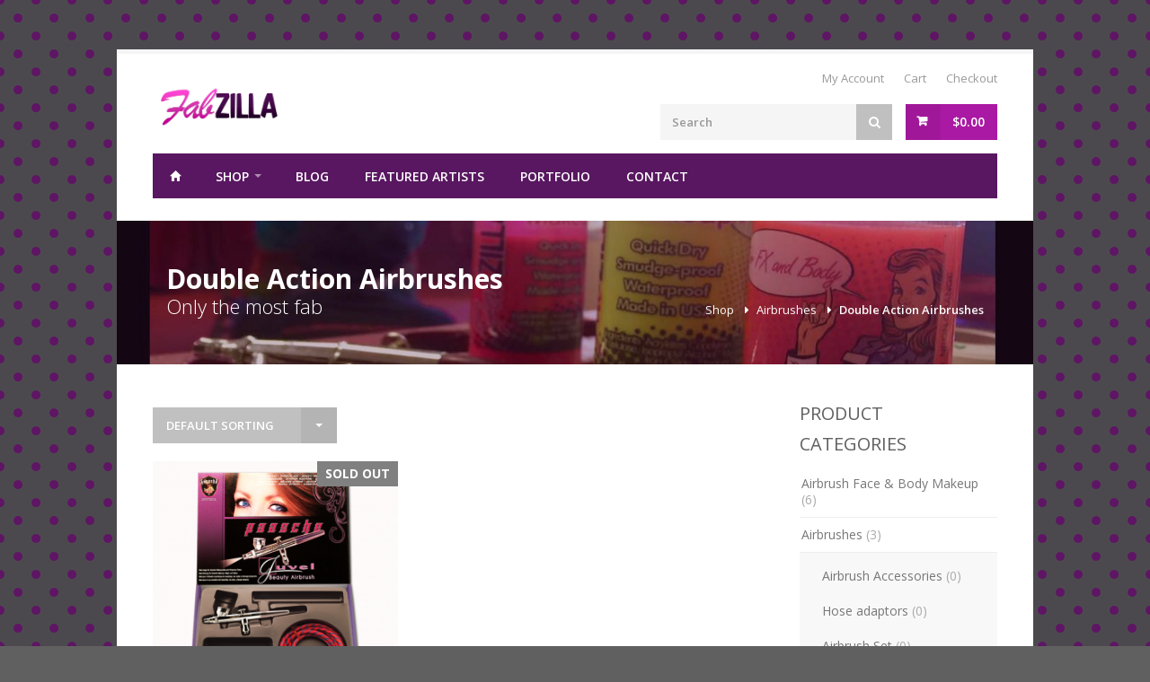

--- FILE ---
content_type: text/html; charset=UTF-8
request_url: https://fabzilla.com/product-category/airbrushes/double-action-airbrushes/
body_size: 10319
content:
<!DOCTYPE html>
<html lang="en-US"  prefix="og: http://ogp.me/ns# fb: http://www.facebook.com/2008/fbml">
<head>
	<meta charset="UTF-8">
<!-- Mobile Specific Metas
	================================================== -->
	<meta name="viewport" content="width=device-width, initial-scale=1, maximum-scale=1">

	<title>Double Action Airbrushes | Product categories | Fabzilla</title>
	<link rel="profile" href="https://gmpg.org/xfn/11">
	<link rel="pingback" href="https://fabzilla.com/xmlrpc.php">
	
	<link rel='dns-prefetch' href='//www.google.com' />
<link rel='dns-prefetch' href='//fonts.googleapis.com' />
<link rel='dns-prefetch' href='//s.w.org' />
<link rel="alternate" type="application/rss+xml" title="Fabzilla &raquo; Feed" href="https://fabzilla.com/feed/" />
<link rel="alternate" type="application/rss+xml" title="Fabzilla &raquo; Comments Feed" href="https://fabzilla.com/comments/feed/" />
<link rel="alternate" type="application/rss+xml" title="Fabzilla &raquo; Double Action Airbrushes Category Feed" href="https://fabzilla.com/product-category/airbrushes/double-action-airbrushes/feed/" />
		<script type="text/javascript">
			window._wpemojiSettings = {"baseUrl":"https:\/\/s.w.org\/images\/core\/emoji\/11.2.0\/72x72\/","ext":".png","svgUrl":"https:\/\/s.w.org\/images\/core\/emoji\/11.2.0\/svg\/","svgExt":".svg","source":{"concatemoji":"https:\/\/fabzilla.com\/wp-includes\/js\/wp-emoji-release.min.js?ver=5.1.21"}};
			!function(e,a,t){var n,r,o,i=a.createElement("canvas"),p=i.getContext&&i.getContext("2d");function s(e,t){var a=String.fromCharCode;p.clearRect(0,0,i.width,i.height),p.fillText(a.apply(this,e),0,0);e=i.toDataURL();return p.clearRect(0,0,i.width,i.height),p.fillText(a.apply(this,t),0,0),e===i.toDataURL()}function c(e){var t=a.createElement("script");t.src=e,t.defer=t.type="text/javascript",a.getElementsByTagName("head")[0].appendChild(t)}for(o=Array("flag","emoji"),t.supports={everything:!0,everythingExceptFlag:!0},r=0;r<o.length;r++)t.supports[o[r]]=function(e){if(!p||!p.fillText)return!1;switch(p.textBaseline="top",p.font="600 32px Arial",e){case"flag":return s([55356,56826,55356,56819],[55356,56826,8203,55356,56819])?!1:!s([55356,57332,56128,56423,56128,56418,56128,56421,56128,56430,56128,56423,56128,56447],[55356,57332,8203,56128,56423,8203,56128,56418,8203,56128,56421,8203,56128,56430,8203,56128,56423,8203,56128,56447]);case"emoji":return!s([55358,56760,9792,65039],[55358,56760,8203,9792,65039])}return!1}(o[r]),t.supports.everything=t.supports.everything&&t.supports[o[r]],"flag"!==o[r]&&(t.supports.everythingExceptFlag=t.supports.everythingExceptFlag&&t.supports[o[r]]);t.supports.everythingExceptFlag=t.supports.everythingExceptFlag&&!t.supports.flag,t.DOMReady=!1,t.readyCallback=function(){t.DOMReady=!0},t.supports.everything||(n=function(){t.readyCallback()},a.addEventListener?(a.addEventListener("DOMContentLoaded",n,!1),e.addEventListener("load",n,!1)):(e.attachEvent("onload",n),a.attachEvent("onreadystatechange",function(){"complete"===a.readyState&&t.readyCallback()})),(n=t.source||{}).concatemoji?c(n.concatemoji):n.wpemoji&&n.twemoji&&(c(n.twemoji),c(n.wpemoji)))}(window,document,window._wpemojiSettings);
		</script>
		<style type="text/css">
img.wp-smiley,
img.emoji {
	display: inline !important;
	border: none !important;
	box-shadow: none !important;
	height: 1em !important;
	width: 1em !important;
	margin: 0 .07em !important;
	vertical-align: -0.1em !important;
	background: none !important;
	padding: 0 !important;
}
</style>
	<link rel='stylesheet' id='purethemes-shortcodes-css'  href='https://fabzilla.com/wp-content/plugins/purethemes-shortcodes/css/shortcodes.css?ver=5.1.21' type='text/css' media='all' />
<link rel='stylesheet' id='wp-block-library-css'  href='https://fabzilla.com/wp-includes/css/dist/block-library/style.min.css?ver=5.1.21' type='text/css' media='all' />
<link rel='stylesheet' id='wc-block-style-css'  href='https://fabzilla.com/wp-content/plugins/woocommerce/packages/woocommerce-blocks/build/style.css?ver=2.4.5' type='text/css' media='all' />
<link rel='stylesheet' id='contact-form-7-css'  href='https://fabzilla.com/wp-content/plugins/contact-form-7/includes/css/styles.css?ver=5.1.5' type='text/css' media='all' />
<style id='woocommerce-inline-inline-css' type='text/css'>
.woocommerce form .form-row .required { visibility: visible; }
</style>
<link rel='stylesheet' id='wpsf_wpsf-css'  href='https://fabzilla.com/wp-content/plugins/wp-spam-fighter/css/wpsf.css?ver=0.5.1' type='text/css' media='all' />
<link rel='stylesheet' id='trizzy-base-css'  href='https://fabzilla.com/wp-content/themes/trizzy/css/base.css?ver=5.1.21' type='text/css' media='all' />
<link rel='stylesheet' id='trizzy-responsive-css'  href='https://fabzilla.com/wp-content/themes/trizzy/css/responsive.css?ver=5.1.21' type='text/css' media='all' />
<link rel='stylesheet' id='trizzy-font-awesome-css'  href='https://fabzilla.com/wp-content/themes/trizzy/css/font-awesome.css?ver=5.1.21' type='text/css' media='all' />
<link rel='stylesheet' id='trizzy-style-css'  href='https://fabzilla.com/wp-content/themes/trizzy/style.css?ver=5.1.21' type='text/css' media='all' />
<link rel='stylesheet' id='trizzy-gfont-css'  href='https://fonts.googleapis.com/css?family=Open+Sans:regular,400,300,600,700,&#038;subset=latin' type='text/css' media='all' />
<link rel='stylesheet' id='wp_review-style-css'  href='https://fabzilla.com/wp-content/plugins/wp-review/public/css/wp-review.css?ver=5.2.8' type='text/css' media='all' />
<script type='text/javascript' src='https://fabzilla.com/wp-includes/js/jquery/jquery.js?ver=1.12.4'></script>
<script type='text/javascript' src='https://fabzilla.com/wp-includes/js/jquery/jquery-migrate.min.js?ver=1.4.1'></script>
<script type='text/javascript' src='https://fabzilla.com/wp-content/plugins/woocommerce/assets/js/jquery-blockui/jquery.blockUI.min.js?ver=2.70'></script>
<script type='text/javascript'>
/* <![CDATA[ */
var wc_add_to_cart_params = {"ajax_url":"\/wp-admin\/admin-ajax.php","wc_ajax_url":"\/?wc-ajax=%%endpoint%%","i18n_view_cart":"View cart","cart_url":"https:\/\/fabzilla.com\/cart\/","is_cart":"","cart_redirect_after_add":"yes"};
/* ]]> */
</script>
<script type='text/javascript' src='https://fabzilla.com/wp-content/plugins/woocommerce/assets/js/frontend/add-to-cart.min.js?ver=3.8.3'></script>
<script type='text/javascript' src='https://www.google.com/recaptcha/api.js?ver=5.1.21'></script>
<script type='text/javascript' src='https://fabzilla.com/wp-content/plugins/js_composer/assets/js/vendors/woocommerce-add-to-cart.js?ver=5.2'></script>
<link rel='https://api.w.org/' href='https://fabzilla.com/wp-json/' />
<link rel="EditURI" type="application/rsd+xml" title="RSD" href="https://fabzilla.com/xmlrpc.php?rsd" />
<link rel="wlwmanifest" type="application/wlwmanifest+xml" href="https://fabzilla.com/wp-includes/wlwmanifest.xml" /> 
<meta name="generator" content="WordPress 5.1.21" />
<meta name="generator" content="WooCommerce 3.8.3" />
<meta name="generator" content="Custom Login v3.2.11" />
    <style type="text/css">
    #logo {
            }
#navigation .menu { background-color: #581760; }
 #navigation .menu > li.current-menu-parent,  #navigation .menu > li.current-menu-ancestor,  #navigation .menu > li.current_page_parent,  #navigation .menu > li.current-menu-item { background-color: #834591; }
.top-bar-dropdown ul li a:hover, .skill-bar-value, .counter-box.colored, a.menu-trigger:hover, .pagination .current, .pagination span.current,
.pagination ul li a:hover, .pagination-next-prev ul li a:hover, .tabs-nav li.active a, body .wpb_content_element .wpb_tour_tabs_wrapper .wpb_tabs_nav .ui-tabs-active a,
.dropcap.full, .nav-next:hover, .nav-previous:hover, .highlight.color, .ui-accordion .ui-accordion-header-active:hover, .ui-accordion .ui-accordion-header-active,
.wpb_column > .wpb_wrapper .trigger.active a, .trigger.active a, .trigger.active a:hover, .share-buttons ul li:first-child a, a.caption-btn:hover,
.mfp-close:hover, .mfp-arrow:hover, .img-caption:hover figcaption, #price-range .ui-state-default, .page-numbers.current, .selectricItems li:hover,
.product-categories .img-caption:hover figcaption, .rsDefault .rsThumbsArrow:hover, .customSelect .selectList dd.hovered, .qtyplus:hover,
.qtyminus:hover, a.calculate-shipping:hover, .og-close:hover, .tags a:hover { background: #aa19a3; }


a.button.wc-forward,.widget_layered_nav ul li:hover,.woo-search-main button:hover, .top-search button:hover, .cart-buttons a, .cart-buttons a.checkout, .menu > li:hover .current, .menu > li.sfHover .current, .menu > li:hover,
.menu > li.sfHover, #navigation.alt .menu > li:hover, #navigation.alt .menu > li.sfHover, #navigation .menu > li:hover, #navigation .menu > li.sfHover,
li.dropdown ul li a:hover, #jPanelMenu-menu .menu-item-has-children:not(.has-megamenu) ol li a:hover , #jPanelMenu-menu li a:hover, li.menu-item-has-children:not(.has-megamenu) ul li a:hover, input[type="button"],
input[type="submit"], a.button, .shipping-calculator-form .button, a.button.color, a.button.checkout.wc-forward, /* .apply-coupon input.button:hover, */
.widget_price_filter .button, .widget_price_filter .ui-state-default, a.button.dark:hover, a.button.gray:hover, .icon-box:hover span, .tp-leftarrow:hover,
.tp-rightarrow:hover, .sb-navigation-left:hover, .sb-navigation-right:hover, #backtotop_trizzy a:hover, .product-discount, #footer .widget .tagcloud a:hover, .tagcloud a:hover,
.onsale, .pagination span.current, .wp-pagenavi .current, .page-numbers.current, span.current, .newsletter-btn, ul.product-categories > li > a:hover, ul.product-categories li a.active,
#categories li a:hover, #categories li a.active, .flexslider .flex-prev:hover, .flexslider .flex-next:hover, .rsDefault .rsArrowIcn:hover,
.quantity input.plus:hover, .quantity input.minus:hover, .hover-icon, .magazine-lead figcaption:hover, .woocommerce-pagination ul li a:hover, #filters a:hover,
.magazine-lead figcaption .button, .nav-links .nav-next a:hover, .nav-links .nav-previous a:hover, .rev_slider_wrapper .tp-leftarrow:hover, .rev_slider_wrapper .tp-rightarrow:hover,
body input[name="update_cart"]:hover, #filters a.selected, .widget.woocommerce ul.product-categories > li.current-cat-parent.has-sublist > a,.widget.trizzy_woocommerce ul.product-categories > li.current-cat-parent.has-sublist > a { background-color: #aa19a3; }

a, .top-bar-dropdown > span:hover, ul.top-bar-menu > li > a:hover, a.back-to-shop:hover, .happy-clients-author,#additional-menu ul li a:hover, #additional-menu ul li a:hover span, .mega a:hover, #navigation.alt .mega a:hover, #navigation .mega a:hover,
.mega ul li p a, #not-found i, .dropcap, ul.product-categories li ul li a:hover, .widget.woocommerce ul.product-categories li li a:hover, .widget.widget_shopping_cart li a:hover,
.list-1.color li:before, .list-2.color li:before, .list-3.color li:before, .list-4.color li:before, .comment-by span.reply a:hover, .comment-by span.reply a:hover i,
#categories li ul li a:hover span, .widget.woocommerce ul.product-categories li li a:hover span, #categories li ul li a:hover, table .cart-title a:hover, .st-val a:hover,
.widget .widget-tabs li:hover a, .widget .widget-tabs li:hover, .meta a:hover,.widget.woocommerce ul.product-categories > li.current-cat-parent.has-sublist  li.current-cat a { color: #aa19a3; }

#jPanelMenu-menu a.current { background: #aa19a3 !important; }
body .page-numbers.current { background-color: #aa19a3; }
blockquote { border-left: 4px solid #aa19a3; }
.categories li a:hover { color: #aa19a3 !important; }

.home-contact {
      background-color:#75a344;}
.woo-search {
    }

</style>
	<noscript><style>.woocommerce-product-gallery{ opacity: 1 !important; }</style></noscript>
	
<!-- WooCommerce Facebook Integration Begin -->
<!-- Facebook Pixel Code -->
<script>
!function(f,b,e,v,n,t,s){if(f.fbq)return;n=f.fbq=function(){n.callMethod?
n.callMethod.apply(n,arguments):n.queue.push(arguments)};if(!f._fbq)f._fbq=n;
n.push=n;n.loaded=!0;n.version='2.0';n.queue=[];t=b.createElement(e);t.async=!0;
t.src=v;s=b.getElementsByTagName(e)[0];s.parentNode.insertBefore(t,s)}(window,
document,'script','https://connect.facebook.net/en_US/fbevents.js');
fbq('init', '742210372615919', {}, {
    "agent": "woocommerce-3.8.3-1.6.1"
});

fbq('track', 'PageView', {
    "source": "woocommerce",
    "version": "3.8.3",
    "pluginVersion": "1.6.1"
});
</script>
<!-- DO NOT MODIFY -->
<!-- End Facebook Pixel Code -->
<!-- WooCommerce Facebook Integration end -->
      <meta name="generator" content="Powered by Visual Composer - drag and drop page builder for WordPress."/>
<!--[if lte IE 9]><link rel="stylesheet" type="text/css" href="https://fabzilla.com/wp-content/plugins/js_composer/assets/css/vc_lte_ie9.min.css" media="screen"><![endif]--><style type="text/css" id="custom-background-css">
body.custom-background { background-color: #606060; background-image: url("https://fabzilla.com/wp-content/uploads/2016/12/dotBack.gif"); background-position: center top; background-size: auto; background-repeat: repeat; background-attachment: scroll; }
</style>
	<noscript><style type="text/css"> .wpb_animate_when_almost_visible { opacity: 1; }</style></noscript></head>

<body class="archive tax-product_cat term-double-action-airbrushes term-94 custom-background boxed theme-trizzy woocommerce woocommerce-page woocommerce-no-js wpb-js-composer js-comp-ver-5.2 vc_responsive">
	<div id="wrapper">
		<a class="skip-link screen-reader-text" href="#content">Skip to content</a>


	<!-- Top Bar
	================================================== -->
	<div id="top-bar">
		<div class="container top-header-container">

			<!-- Top Bar Menu -->
			<div class="ten columns">
				<ul class="top-bar-menu">
														</ul>
			</div>

			<!-- Social Icons -->
			<div class="six columns">
							</div>
		</div>
	</div>

	<div class="clearfix"></div>



<!-- Header
	================================================== -->
<div class="container header-container">
	
	<!-- Logo -->
	<div class="three columns ">
		<div id="logo" class="simple-home-logo" >
							<h2><a class="current homepage" id="current" href="https://fabzilla.com/" title="Fabzilla" rel="home"><img src="//fabzilla.com/wp-content/uploads/2015/07/Fabzilla-logo-2015-2.png" alt="Fabzilla"/></a></h2>
							</div>
	</div>

	<!-- Additional Menu -->
			<div class="thirteen columns header-right">
			<div id="additional-menu">
				<ul id="shop-menu" class=" "><li id="menu-item-2624" class="menu-item menu-item-type-post_type menu-item-object-page menu-item-2624"><a href="https://fabzilla.com/my-account/">My Account</a></li>
<li id="menu-item-2626" class="menu-item menu-item-type-post_type menu-item-object-page menu-item-2626"><a href="https://fabzilla.com/cart/">Cart</a></li>
<li id="menu-item-2625" class="menu-item menu-item-type-post_type menu-item-object-page menu-item-2625"><a href="https://fabzilla.com/checkout/">Checkout</a></li>
</ul>			</div>
		</div>

		<!-- Shopping Cart -->
		<div class="thirteen columns  header-right">

		<div id="cart">
    <!-- Button -->
    <div class="cart-btn">
        <a href="#" class="button adc"><span class="woocommerce-Price-amount amount"><span class="woocommerce-Price-currencySymbol">&#36;</span>0.00</span></a>
    </div>

    <div class="cart-list">
        <div class="arrow"></div>
        <div class="cart-amount">
             <span>0 items in the shopping cart</span>
        </div>
        <ul>
                        <li class="empty">No products in the cart.</li>
                </ul>
        <div class="cart-buttons ">
            <a href="https://fabzilla.com/cart/" class="view-cart" ><span data-hover="View Cart &rarr;"><span>View Cart &rarr;</span></span></a>
            <a href="https://fabzilla.com/checkout/" class="checkout"><span data-hover="Checkout &rarr;">Checkout &rarr;</span></a>
        </div>
        <div class="clearfix">
        </div>
    </div>
</div>

						<!-- Search -->
			<nav class="top-search">
				<form action="https://fabzilla.com/" method="get">
					<button><i class="fa fa-search"></i></button>
					<input class="search-field" type="text" name="s" placeholder="Search" value=""/>
									</form>
			</nav>

					</div>
	
</div>


	<!-- Navigation
	================================================== -->
	<div class="container menu-container">
		<div class="sixteen columns">

			<a href="#menu" class="menu-trigger"><i class="fa fa-bars"></i> Menu</a>

			<nav id="navigation" class="dark">
				<ul id="responsive" class="menu"><li id="menu-item-2647" class="homepage menu-item menu-item-type-custom menu-item-object-custom menu-item-2647 parentid0 depth0 no-megamenu"><a href="/" >Home</a></li>
<li id="menu-item-2645" class="menu-item menu-item-type-post_type menu-item-object-page menu-item-has-children menu-item-2645 parentid0 depth0 has-megamenu"><a href="https://fabzilla.com/shop/" >Shop</a><div class="mega">
                            <div class="mega-container">
<ul class="sub-menu">
	<li id="menu-item-3401" class="menu-item menu-item-type-custom menu-item-object-custom menu-item-3401 parentid2645 depth1 no-megamenu one-fourth-column"><a href="/product-category/bodypaints/" class="img-caption" ><figure>
                <img src="https://fabzilla.com/wp-content/uploads/2016/05/Photo-May-22-12-51-33-PM.jpg" alt="" />
                <figcaption>
                    <h3>Makeup</h3>
                    <span>For your face & body</span>
                </figcaption>
            </figure>
        </a></li>
	<li id="menu-item-3371" class="menu-item menu-item-type-taxonomy menu-item-object-product_cat current-product_cat-ancestor menu-item-3371 parentid2645 depth1 no-megamenu one-fourth-column"><a href="/product-category/bodypaints/" class="img-caption" ><figure>
                <img src="https://fabzilla.com/wp-content/uploads/2015/08/JUVEL-PIC-e1474571660417.jpg" alt="" />
                <figcaption>
                    <h3>Airbrushes</h3>
                    <span>For the makeup</span>
                </figcaption>
            </figure>
        </a></li>
	<li id="menu-item-3372" class="menu-item menu-item-type-taxonomy menu-item-object-product_cat menu-item-3372 parentid2645 depth1 no-megamenu one-fourth-column"><a href="https://fabzilla.com/product-category/special-fx/" >Special FX</a></li>
	<li id="menu-item-3373" class="menu-item menu-item-type-taxonomy menu-item-object-product_cat menu-item-3373 parentid2645 depth1 no-megamenu one-fourth-column"><a href="https://fabzilla.com/product-category/stencils/" >Stencils</a></li>
</ul>
</div></div></li>
<li id="menu-item-2456" class="menu-item menu-item-type-post_type menu-item-object-page menu-item-2456 parentid0 depth0 no-megamenu"><a href="https://fabzilla.com/blog/" >Blog</a></li>
<li id="menu-item-3264" class="menu-item menu-item-type-taxonomy menu-item-object-category menu-item-3264 parentid0 depth0 no-megamenu"><a href="https://fabzilla.com/category/featuredartists/" >Featured Artists</a></li>
<li id="menu-item-2901" class="menu-item menu-item-type-custom menu-item-object-custom menu-item-2901 parentid0 depth0 no-megamenu"><a href="https://fabzilla.com/portfolio/" >Portfolio</a></li>
<li id="menu-item-2448" class="menu-item menu-item-type-post_type menu-item-object-page menu-item-2448 parentid0 depth0 no-megamenu"><a href="https://fabzilla.com/contact/" >Contact</a></li>
</ul>			</nav>
		</div>
	</div>
<!-- Titlebar
================================================== -->
<section class="parallax-titlebar fullwidth-element"  data-background="#42133f" data-opacity="0.3" data-height="160">
	<img src="https://fabzilla.com/wp-content/uploads/2015/07/FabZ-WIP_Banner.jpg" alt="" />
	<div class="parallax-overlay"></div>
	<div class="parallax-content">
		<h2>
			Double Action Airbrushes			<span>Only the most fab</span>		</h2>
		

	<nav id="breadcrumbs" itemprop="breadcrumb"><ul>
	
		<li>
					<a href="https://fabzilla.com">Shop</a>		
		</li>
					 		
	
		<li>
					<a href="https://fabzilla.com/product-category/airbrushes/">Airbrushes</a>		
		</li>
					 		
	
		<li>
					Double Action Airbrushes		
		</li>
		
	
	</ul></nav>
	</div>
</section>


<div class="container right-sidebar-class">
	
					

									<div class="twelve columns">
			<div class="woocommerce-notices-wrapper"></div><form class="woocommerce-ordering" method="get">
	<select name="orderby" class="orderby" aria-label="Shop order">
					<option value="menu_order"  selected='selected'>Default sorting</option>
					<option value="popularity" >Sort by popularity</option>
					<option value="rating" >Sort by average rating</option>
					<option value="date" >Sort by latest</option>
					<option value="price" >Sort by price: low to high</option>
					<option value="price-desc" >Sort by price: high to low</option>
			</select>
	<input type="hidden" name="paged" value="1" />
	</form>
						<div class="clearfix"></div>
						<div class="products"><div class="alpha first shop columns masonry-shop-item four post-2773 product type-product status-publish has-post-thumbnail product_cat-airbrushes product_cat-beauty-airbrush product_cat-double-action-airbrushes product_cat-gravity-feed product_tag-airbrush product_tag-beauty product_tag-cosmetic product_tag-doubleaction product_tag-gravity product_tag-makeup product_tag-nailart product_tag-paasche product_tag-tattoo product_tag-temporary  outofstock sale taxable shipping-taxable purchasable product-type-simple">
	<a href="https://fabzilla.com/product/juvel-beauty-airbrush/" class="woocommerce-LoopProduct-link woocommerce-loop-product__link">	<figure class="product">
		<div class="mediaholder ">
			
				
	<span class="onsale">Sale!</span>
<span class="onsale soldout">Sold Out</span><img width="300" height="300" src="https://fabzilla.com/wp-content/uploads/2015/08/JM-1S-300x300.png" class="attachment-shop_catalog size-shop_catalog wp-post-image" alt="" srcset="https://fabzilla.com/wp-content/uploads/2015/08/JM-1S-300x300.png 300w, https://fabzilla.com/wp-content/uploads/2015/08/JM-1S-150x150.png 150w, https://fabzilla.com/wp-content/uploads/2015/08/JM-1S-65x65.png 65w, https://fabzilla.com/wp-content/uploads/2015/08/JM-1S-55x55.png 55w, https://fabzilla.com/wp-content/uploads/2015/08/JM-1S-80x80.png 80w, https://fabzilla.com/wp-content/uploads/2015/08/JM-1S-180x180.png 180w, https://fabzilla.com/wp-content/uploads/2015/08/JM-1S-600x600.png 600w, https://fabzilla.com/wp-content/uploads/2015/08/JM-1S.png 640w" sizes="(max-width: 300px) 100vw, 300px" />					<div class="cover">
						<img alt="" src="https://fabzilla.com/wp-content/uploads/2015/08/JUVEL-PIC-e1474571660417-300x300.jpg"/>
					</div>
							
				<a rel="nofollow" href="https://fabzilla.com/product/juvel-beauty-airbrush/" data-quantity="1" data-product_id="2773" data-product_sku="JM#2L" class="product-button  ajax_add_to_cart ">Read more</a>
		</div>
		</a>
		<a href="https://fabzilla.com/product/juvel-beauty-airbrush/">

		<section>
			<span class="product-category">
				Airbrushes			</span>
			<h5>Juvel Airbrush Set</h5>
			<span class="product-price">
	<span class="price"><del><span class="woocommerce-Price-amount amount"><span class="woocommerce-Price-currencySymbol">&#36;</span>120.00</span></del> <ins><span class="woocommerce-Price-amount amount"><span class="woocommerce-Price-currencySymbol">&#36;</span>90.00</span></ins></span>
</span>
		</section>

		
		

		</a>	</figure>
</div></div>
			
				</div> <!-- eof twelve -->
	<div class="four columns widget-area ">
		<aside id="woocommerce_product_categories-2" class="widget woocommerce widget_product_categories"><h3 class="headline">Product Categories</h3><span class="line"></span><div class="clearfix"></div><ul class="product-categories"><li class="cat-item cat-item-180"><a href="https://fabzilla.com/product-category/bodypaints/">Airbrush Face &amp; Body Makeup <span class="count">(6)</span></a></li>
<li class="cat-item cat-item-89 cat-parent current-cat-parent"><a href="https://fabzilla.com/product-category/airbrushes/">Airbrushes <span class="count">(3)</span></a><ul class='children'>
<li class="cat-item cat-item-96 cat-parent"><a href="https://fabzilla.com/product-category/airbrushes/airbrush-accessories/">Airbrush Accessories <span class="count">(0)</span></a>	<ul class='children'>
<li class="cat-item cat-item-216"><a href="https://fabzilla.com/product-category/airbrushes/airbrush-accessories/hose-adaptors/">Hose adaptors <span class="count">(0)</span></a></li>
	</ul>
</li>
<li class="cat-item cat-item-130"><a href="https://fabzilla.com/product-category/airbrushes/airbrush-set/">Airbrush Set <span class="count">(0)</span></a></li>
<li class="cat-item cat-item-121"><a href="https://fabzilla.com/product-category/airbrushes/beauty-airbrush/">Beauty Airbrushes <span class="count">(1)</span></a></li>
<li class="cat-item cat-item-95"><a href="https://fabzilla.com/product-category/airbrushes/complete-airbrush-systems/">Complete Airbrush Systems <span class="count">(0)</span></a></li>
<li class="cat-item cat-item-154"><a href="https://fabzilla.com/product-category/airbrushes/compressor/">Compressors <span class="count">(1)</span></a></li>
<li class="cat-item cat-item-94 current-cat"><a href="https://fabzilla.com/product-category/airbrushes/double-action-airbrushes/">Double Action Airbrushes <span class="count">(1)</span></a></li>
<li class="cat-item cat-item-122"><a href="https://fabzilla.com/product-category/airbrushes/gravity-feed/">gravity feed <span class="count">(2)</span></a></li>
<li class="cat-item cat-item-93"><a href="https://fabzilla.com/product-category/airbrushes/single-action-airbrushes/">Single Action Airbrushes <span class="count">(0)</span></a></li>
<li class="cat-item cat-item-117"><a href="https://fabzilla.com/product-category/airbrushes/siphon-feed/">Siphon feed <span class="count">(0)</span></a></li>
<li class="cat-item cat-item-118"><a href="https://fabzilla.com/product-category/airbrushes/spray-tanning-gun-airbrushes/">Spray tanning gun <span class="count">(0)</span></a></li>
</ul>
</li>
<li class="cat-item cat-item-103"><a href="https://fabzilla.com/product-category/electronics/">Electronics <span class="count">(0)</span></a></li>
<li class="cat-item cat-item-194"><a href="https://fabzilla.com/product-category/special-fx/">Special FX <span class="count">(4)</span></a></li>
<li class="cat-item cat-item-214"><a href="https://fabzilla.com/product-category/stencils/">Stencils <span class="count">(4)</span></a></li>
<li class="cat-item cat-item-239"><a href="https://fabzilla.com/product-category/uncategorized/">Uncategorized <span class="count">(0)</span></a></li>
<li class="cat-item cat-item-78"><a href="https://fabzilla.com/product-category/accessories/">Useful Accessories <span class="count">(3)</span></a></li>
</ul></aside></div>

	</div> <!-- eof contaienr -->

</div><!-- #content -->

<div id="footer">
    <!-- 960 Container -->
    <div class="container">
                     <div class="four columns">
                <div id="text-5" class="footer-widget widget widget_text">			<div class="textwidget">
<p class="margin-top-15">
Fabzilla showcases the most Fab worthy items and events from around the world and around town.
</p></div>
		</div>            </div>
                     <div class="four columns">
                <div id="nav_menu-2" class="footer-widget widget widget_nav_menu"><h3 class="headline footer">Customer Service</h3><span class="line"></span><div class="clearfix"></div><div class="menu-footer-menu-1-container"><ul id="menu-footer-menu-1" class="menu"><li id="menu-item-2419" class="menu-item menu-item-type-custom menu-item-object-custom menu-item-2419"><a href="/my-account/view-order/">Order Status</a></li>
<li id="menu-item-2569" class="menu-item menu-item-type-custom menu-item-object-custom menu-item-2569"><a href="/delivery-returns">Delivery &#038; Returns</a></li>
<li id="menu-item-2422" class="menu-item menu-item-type-custom menu-item-object-custom menu-item-2422"><a href="/privacy-policy">Privacy Policy</a></li>
</ul></div></div>            </div>
                     <div class="four columns">
                <div id="nav_menu-3" class="footer-widget widget widget_nav_menu"><h3 class="headline footer">My Account</h3><span class="line"></span><div class="clearfix"></div><div class="menu-footer-menu-2-container"><ul id="menu-footer-menu-2" class="menu"><li id="menu-item-2572" class="menu-item menu-item-type-custom menu-item-object-custom menu-item-2572"><a href="/my-account/view-order/">Order History</a></li>
<li id="menu-item-2657" class="menu-item menu-item-type-post_type menu-item-object-page menu-item-2657"><a href="https://fabzilla.com/my-account/">My Account</a></li>
<li id="menu-item-2655" class="menu-item menu-item-type-custom menu-item-object-custom menu-item-2655"><a href="/my-account/edit-account/">Edit Account</a></li>
<li id="menu-item-2656" class="menu-item menu-item-type-custom menu-item-object-custom menu-item-2656"><a href="/my-account/edit-address/">Edit Address</a></li>
</ul></div></div>            </div>
                     <div class="four columns">
                <div id="meta-2" class="footer-widget widget widget_meta"><h3 class="headline footer">Meta</h3><span class="line"></span><div class="clearfix"></div>			<ul>
			<li><a href="https://fabzilla.com/wp-login.php?action=register">Register</a></li>			<li><a href="https://fabzilla.com/wp-login.php">Log in</a></li>
			<li><a href="https://fabzilla.com/feed/">Entries <abbr title="Really Simple Syndication">RSS</abbr></a></li>
			<li><a href="https://fabzilla.com/comments/feed/">Comments <abbr title="Really Simple Syndication">RSS</abbr></a></li>
			<li><a href="https://wordpress.org/" title="Powered by WordPress, state-of-the-art semantic personal publishing platform.">WordPress.org</a></li>			</ul>
			</div>            </div>
        

   
</div>
<!-- Container / End -->

</div>
<!-- Footer / End -->
<!-- Footer Bottom / Start -->
<div id="footer-bottom">

    <!-- Container -->
    <div class="container">

        <div class="eight columns">© Fabzilla.  All Rights Reserved.</div>
      <div class="eight columns">
         <ul class="payment-icons"><li><img src="https://fabzilla.com/wp-content/themes/trizzy/images/visa.png" alt="" /></li><li><img src="https://fabzilla.com/wp-content/themes/trizzy/images/mastercard.png" alt="" /></li></ul>     </div>

</div>
<!-- Container / End -->
<!-- Back To Top Button -->
<div id="backtotop_trizzy"><a href="#"></a></div>
</div>
<!-- Footer Bottom / Start -->

</div>

<style type="text/css">

    body {  }
    h1, h2, h3, h4, h5, h6  {  }
    #logo h1 a, #logo h2 a {  }
    #navigation .menu > li > a, #navigation ul li a {    }
    /* =================================================================== */
    /* Mobile Navigation
    ====================================================================== */
    @media only screen and (max-width: 767px) {
       .menu{max-height:none}#responsive{display:none}#jPanelMenu-menu{display:block}a.menu-trigger{color:#fff;display:block;font-size:14px;text-transform:uppercase;font-weight:700;float:left;background:#606060;position:relative;width:100%;margin:15px 0 25px;-webkit-transition:all .2s ease-in-out;-moz-transition:all .2s ease-in-out;-o-transition:all .2s ease-in-out;-ms-transition:all .2s ease-in-out;transition:all .2s ease-in-out}a.menu-trigger i{padding:16px 17px;margin:0 10px 0 0;background:rgba(0,0,0,.08);font-size:14px;font-weight:500}a.menu-trigger:hover{background:gray}
    }
    </style>
  
<!-- Facebook Pixel Code -->
<noscript>
<img height="1" width="1" style="display:none"
src="https://www.facebook.com/tr?id=742210372615919&ev=PageView&noscript=1"/>
</noscript>
<!-- DO NOT MODIFY -->
<!-- End Facebook Pixel Code -->
    <script type="application/ld+json">{"@context":"https:\/\/schema.org\/","@type":"BreadcrumbList","itemListElement":[{"@type":"ListItem","position":1,"item":{"name":"Shop","@id":"https:\/\/fabzilla.com"}},{"@type":"ListItem","position":2,"item":{"name":"Airbrushes","@id":"https:\/\/fabzilla.com\/product-category\/airbrushes\/"}},{"@type":"ListItem","position":3,"item":{"name":"Double Action Airbrushes","@id":"https:\/\/fabzilla.com\/product-category\/airbrushes\/double-action-airbrushes\/"}}]}</script><!-- Matomo -->
<script>
  var _paq = window._paq = window._paq || [];
  /* tracker methods like "setCustomDimension" should be called before "trackPageView" */
  _paq.push(['trackPageView']);
  _paq.push(['enableLinkTracking']);
  (function() {
    var u="//analytics.crash.works/";
    _paq.push(['setTrackerUrl', u+'piwik.php']);
    _paq.push(['setSiteId', '2']);
    var d=document, g=d.createElement('script'), s=d.getElementsByTagName('script')[0];
    g.async=true; g.src=u+'piwik.js'; s.parentNode.insertBefore(g,s);
  })();
</script>
<!-- End Matomo Code -->
<noscript><p><img src="//analytics.crash.works/piwik.php?idsite=2&rec=1" style="border:0;" alt="" /></p></noscript>
	<script type="text/javascript">
		var c = document.body.className;
		c = c.replace(/woocommerce-no-js/, 'woocommerce-js');
		document.body.className = c;
	</script>
	<script type='text/javascript' src='//fabzilla.com/wp-content/plugins/woocommerce-piwik-integration/includes/../assets/js/get-cart.min.js?ver=3.8.3'></script>
<script type='text/javascript' src='https://fabzilla.com/wp-content/plugins/purethemes-shortcodes/js/shortcodes.js?ver=5.1.21'></script>
<script type='text/javascript' src='https://fabzilla.com/wp-includes/js/jquery/suggest.min.js?ver=1.1-20110113'></script>
<script type='text/javascript'>
/* <![CDATA[ */
var wpcf7 = {"apiSettings":{"root":"https:\/\/fabzilla.com\/wp-json\/contact-form-7\/v1","namespace":"contact-form-7\/v1"},"cached":"1"};
/* ]]> */
</script>
<script type='text/javascript' src='https://fabzilla.com/wp-content/plugins/contact-form-7/includes/js/scripts.js?ver=5.1.5'></script>
<script type='text/javascript' src='https://fabzilla.com/wp-content/plugins/woocommerce/assets/js/js-cookie/js.cookie.min.js?ver=2.1.4'></script>
<script type='text/javascript'>
/* <![CDATA[ */
var woocommerce_params = {"ajax_url":"\/wp-admin\/admin-ajax.php","wc_ajax_url":"\/?wc-ajax=%%endpoint%%"};
/* ]]> */
</script>
<script type='text/javascript' src='https://fabzilla.com/wp-content/plugins/woocommerce/assets/js/frontend/woocommerce.min.js?ver=3.8.3'></script>
<script type='text/javascript'>
/* <![CDATA[ */
var wc_cart_fragments_params = {"ajax_url":"\/wp-admin\/admin-ajax.php","wc_ajax_url":"\/?wc-ajax=%%endpoint%%","cart_hash_key":"wc_cart_hash_c8feeb493eb9215310cee0cc161e4383","fragment_name":"wc_fragments_c8feeb493eb9215310cee0cc161e4383","request_timeout":"5000"};
/* ]]> */
</script>
<script type='text/javascript' src='https://fabzilla.com/wp-content/plugins/woocommerce/assets/js/frontend/cart-fragments.min.js?ver=3.8.3'></script>
<script type='text/javascript' src='https://fabzilla.com/wp-content/plugins/wp-spam-fighter/javascript/wp-spamfighter.js?ver=0.5.1'></script>
<script type='text/javascript' src='https://fabzilla.com/wp-content/themes/trizzy/js/jquery.jpanelmenu.js?ver=20140612'></script>
<script type='text/javascript' src='https://fabzilla.com/wp-content/themes/trizzy/js/jquery.themepunch.showbizpro.min.js?ver=20140612'></script>
<script type='text/javascript' src='https://fabzilla.com/wp-content/themes/trizzy/js/jquery.themepunch.plugins.min.js?ver=20140612'></script>
<script type='text/javascript' src='https://fabzilla.com/wp-content/themes/trizzy/js/jquery.magnific-popup.min.js?ver=20140612'></script>
<script type='text/javascript' src='https://fabzilla.com/wp-includes/js/hoverIntent.min.js?ver=1.8.1'></script>
<script type='text/javascript' src='https://fabzilla.com/wp-content/themes/trizzy/js/superfish.js?ver=20140612'></script>
<script type='text/javascript' src='https://fabzilla.com/wp-content/themes/trizzy/js/jquery.pureparallax.js?ver=20140612'></script>
<script type='text/javascript' src='https://fabzilla.com/wp-content/themes/trizzy/js/jquery.selectric.min.js?ver=20140612'></script>
<script type='text/javascript' src='https://fabzilla.com/wp-content/themes/trizzy/js/jquery.royalslider.min.js?ver=20140612'></script>
<script type='text/javascript' src='https://fabzilla.com/wp-content/themes/trizzy/js/modernizr.custom.js?ver=20140612'></script>
<script type='text/javascript' src='https://fabzilla.com/wp-content/plugins/js_composer/assets/lib/waypoints/waypoints.min.js?ver=5.2'></script>
<script type='text/javascript' src='https://fabzilla.com/wp-content/plugins/js_composer/assets/lib/bower/flexslider/jquery.flexslider-min.js?ver=5.2'></script>
<script type='text/javascript' src='https://fabzilla.com/wp-content/themes/trizzy/js/jquery.counterup.min.js?ver=20140612'></script>
<script type='text/javascript' src='https://fabzilla.com/wp-content/themes/trizzy/js/jquery.tooltips.min.js?ver=20140612'></script>
<script type='text/javascript' src='https://fabzilla.com/wp-content/plugins/js_composer/assets/lib/bower/isotope/dist/isotope.pkgd.min.js?ver=5.2'></script>
<script type='text/javascript' src='https://fabzilla.com/wp-content/themes/trizzy/js/puregrid.js?ver=20140612'></script>
<script type='text/javascript' src='https://fabzilla.com/wp-content/themes/trizzy/js/smoothscroll.js?ver=20140612'></script>
<script type='text/javascript' src='https://fabzilla.com/wp-content/themes/trizzy/js/stacktable.js?ver=20140612'></script>
<script type='text/javascript' src='https://fabzilla.com/wp-content/themes/trizzy/js/jquery.multiple.select.js?ver=20140612'></script>
<script type='text/javascript'>
/* <![CDATA[ */
var trizzy = {"ajaxurl":"https:\/\/fabzilla.com\/wp-admin\/admin-ajax.php","nonce":"4520a3fb2e","breakpoint":"767","out_of_stock":"Out of stock","retinalogo":"\/\/fabzilla.com\/wp-content\/uploads\/2015\/07\/Fabzilla-logo-2015-2@2x.png","isotope":"masonry","placeholder":"Here is the placeholder","selectAllText":"Select all","allSelected":"All Selected"};
/* ]]> */
</script>
<script type='text/javascript' src='https://fabzilla.com/wp-content/themes/trizzy/js/custom.js?ver=20140612'></script>
<script type='text/javascript' src='https://fabzilla.com/wp-includes/js/underscore.min.js?ver=1.8.3'></script>
<script type='text/javascript'>
/* <![CDATA[ */
var _wpUtilSettings = {"ajax":{"url":"\/wp-admin\/admin-ajax.php"}};
/* ]]> */
</script>
<script type='text/javascript' src='https://fabzilla.com/wp-includes/js/wp-util.min.js?ver=5.1.21'></script>
<script type='text/javascript'>
/* <![CDATA[ */
var wpreview = {"ajaxurl":"https:\/\/fabzilla.com\/wp-admin\/admin-ajax.php"};
/* ]]> */
</script>
<script type='text/javascript' src='https://fabzilla.com/wp-content/plugins/wp-review/public/js/main.js?ver=5.2.8'></script>
<script type='text/javascript' src='https://fabzilla.com/wp-includes/js/wp-embed.min.js?ver=5.1.21'></script>
<script type='text/javascript' src='https://fabzilla.com/wp-includes/js/jquery/ui/core.min.js?ver=1.11.4'></script>
<script type='text/javascript' src='https://fabzilla.com/wp-includes/js/jquery/ui/widget.min.js?ver=1.11.4'></script>
<script type='text/javascript' src='https://fabzilla.com/wp-includes/js/jquery/ui/mouse.min.js?ver=1.11.4'></script>
<script type='text/javascript' src='https://fabzilla.com/wp-includes/js/jquery/ui/slider.min.js?ver=1.11.4'></script>
<script type='text/javascript' src='https://fabzilla.com/wp-content/plugins/woocommerce/assets/js/jquery-ui-touch-punch/jquery-ui-touch-punch.min.js?ver=3.8.3'></script>
<script type='text/javascript' src='https://fabzilla.com/wp-content/plugins/woocommerce/assets/js/accounting/accounting.min.js?ver=0.4.2'></script>
<script type='text/javascript'>
/* <![CDATA[ */
var woocommerce_price_slider_params = {"currency_format_num_decimals":"0","currency_format_symbol":"$","currency_format_decimal_sep":".","currency_format_thousand_sep":",","currency_format":"%s%v"};
/* ]]> */
</script>
<script type='text/javascript' src='https://fabzilla.com/wp-content/plugins/woocommerce/assets/js/frontend/price-slider.min.js?ver=3.8.3'></script>
    <script type="text/javascript">
        jQuery(document).ready(function ($) {
            $('#s').suggest('https://fabzilla.com/wp-admin/admin-ajax.php' + '?action=incremental_suggest');
        });
    </script><!-- WooCommerce JavaScript -->
<script type="text/javascript">
jQuery(function($) { 

	            _paq.push(['setEcommerceView',
	                    false,
	                    false,
	                    'Double+Action+Airbrushes'
	            ]);
	            _paq.push(['trackPageView']);
	            

// WooCommerce Facebook Integration Event Tracking
fbq('trackCustom', 'ViewCategory', {
    "source": "woocommerce",
    "version": "3.8.3",
    "pluginVersion": "1.6.1",
    "content_name": "gravity feed",
    "content_category": "Airbrushes, Beauty Airbrushes, Double Action Airbrushes, gravity feed",
    "content_ids": "[\"JM#2L\",\"wc_post_id_2773\",\"JM#2L_2773\"]",
    "content_type": "product"
});
 });
</script>

<script defer src="https://static.cloudflareinsights.com/beacon.min.js/vcd15cbe7772f49c399c6a5babf22c1241717689176015" integrity="sha512-ZpsOmlRQV6y907TI0dKBHq9Md29nnaEIPlkf84rnaERnq6zvWvPUqr2ft8M1aS28oN72PdrCzSjY4U6VaAw1EQ==" data-cf-beacon='{"version":"2024.11.0","token":"fc2e04fcf078469ab776aaed9b61d9b0","r":1,"server_timing":{"name":{"cfCacheStatus":true,"cfEdge":true,"cfExtPri":true,"cfL4":true,"cfOrigin":true,"cfSpeedBrain":true},"location_startswith":null}}' crossorigin="anonymous"></script>
</body>
</html>

<!-- Dynamic page generated in 0.631 seconds. -->
<!-- Cached page generated by WP-Super-Cache on 2026-01-16 16:13:56 -->

<!-- super cache -->